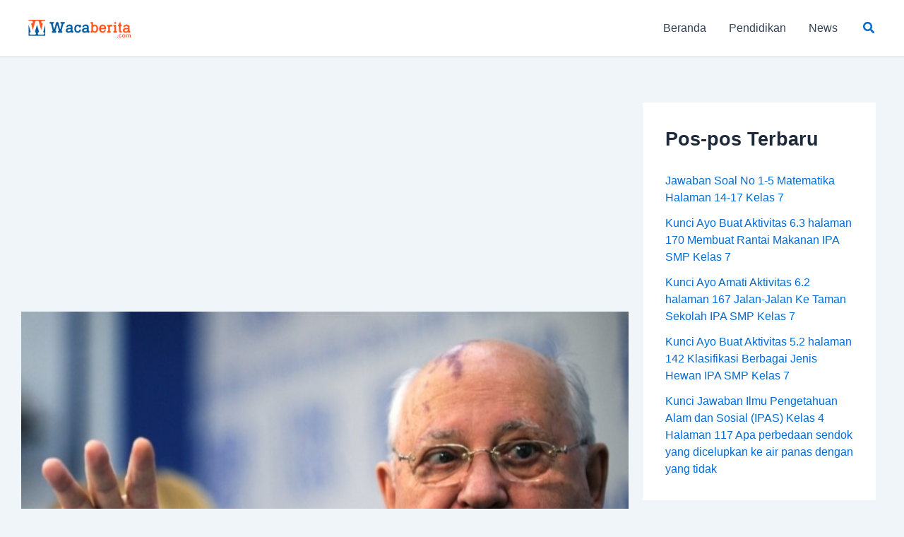

--- FILE ---
content_type: text/html; charset=utf-8
request_url: https://www.google.com/recaptcha/api2/aframe
body_size: 267
content:
<!DOCTYPE HTML><html><head><meta http-equiv="content-type" content="text/html; charset=UTF-8"></head><body><script nonce="ve5dGm3AJsj_bVEyGKtGyg">/** Anti-fraud and anti-abuse applications only. See google.com/recaptcha */ try{var clients={'sodar':'https://pagead2.googlesyndication.com/pagead/sodar?'};window.addEventListener("message",function(a){try{if(a.source===window.parent){var b=JSON.parse(a.data);var c=clients[b['id']];if(c){var d=document.createElement('img');d.src=c+b['params']+'&rc='+(localStorage.getItem("rc::a")?sessionStorage.getItem("rc::b"):"");window.document.body.appendChild(d);sessionStorage.setItem("rc::e",parseInt(sessionStorage.getItem("rc::e")||0)+1);localStorage.setItem("rc::h",'1769122968643');}}}catch(b){}});window.parent.postMessage("_grecaptcha_ready", "*");}catch(b){}</script></body></html>